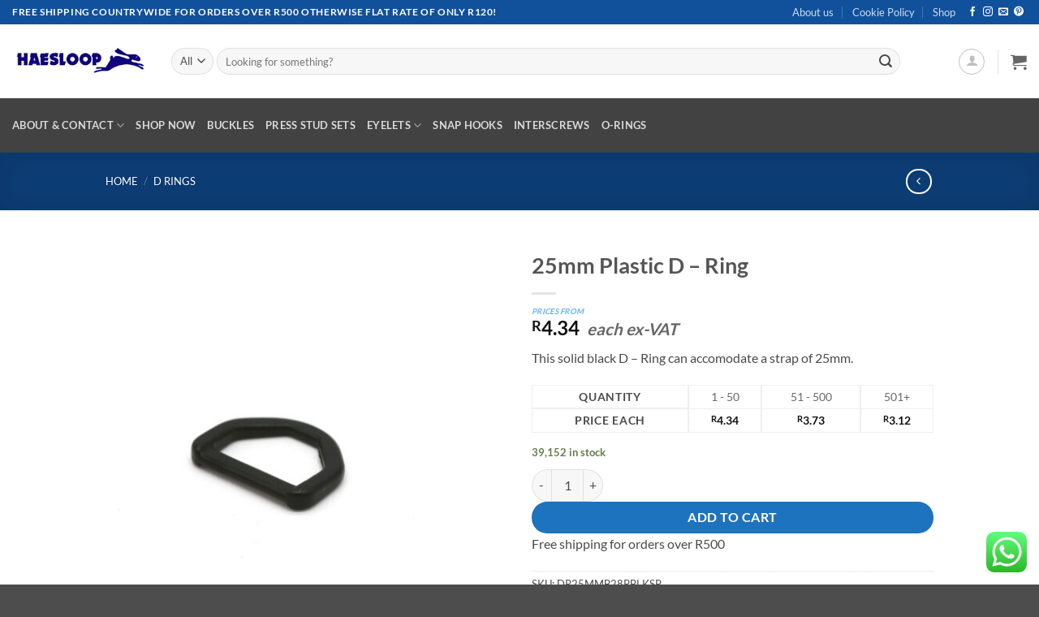

--- FILE ---
content_type: text/css;charset=UTF-8
request_url: https://www.haesloop.co.za/?code-snippets-css=1&ver=6
body_size: 123
content:
.woocommerce .from-label{display:block;font-size:.4em;color:#66b3ff;font-style:italic;margin-bottom:4px;letter-spacing:.3px}